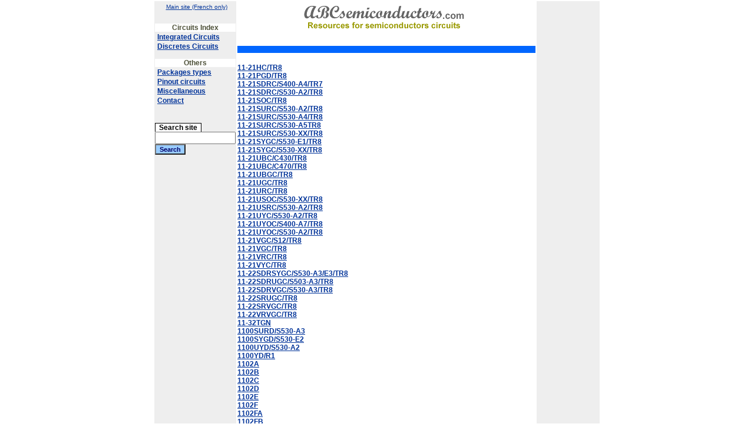

--- FILE ---
content_type: text/html; charset=iso-8859-1
request_url: https://abcsemiconductors.com/part_index/11/11.php
body_size: 5611
content:
<html>
<head>
<title>Parts 11 1</title>
<meta http-equiv="Content-Type" content="text/html; charset=iso-8859-1">
<meta name="keywords" content="semiconductor, component, circuit,  documentation ,news">
<meta name="description" content="abcsemiconductors.com resources for semiconductors components">
<link rel="stylesheet" href="/entetes/abcelec.css" type="text/css">
</head>

<body bgcolor="#FFFFFF" text="#000000" leftmargin="0" topmargin="4" marginwidth="0" marginheight="0">
<table width="760" height="650" border="0" cellspacing="0" cellpadding="0" align="center" >
  <tr>
    <td align="left" valign="top" >
      <table width="760" height="650" border="1" cellspacing="0" cellpadding="0" BORDERCOLOR="#FFFFFF">
        <tr>
          <td  align="left" valign="top" width="140" bgcolor="#EEEEEE" bordercolor="#999999">
            <table width="100%"  border="0" cellspacing="0" cellpadding="0" >
              <tr>
                <td  align="left" valign="top">
                  <table width="100%" border="0" cellspacing="0" cellpadding="0" >
                    <tr>
                      <td align="left" valign="top" >
                        <table width="100%" class="menuCorpGrand" border="0" cellspacing="1" cellpadding="0" bgcolor="#EEEEEE" bordercolor="#000000">
                          <tr>
                            <td align="center" nowrap>&nbsp;<a href="http://www.abcelectronique.com" class="divers">Main
                              site (French only)</a></td>
                          </tr>
                          <tr>
						     <td align="center" nowrap height="20"></td>
                          </tr>
                          <tr>
                            <td align="center" class="menuGauche" nowrap>Circuits Index</td>
                          </tr>
                          <tr>
                            <td align="left" nowrap>&nbsp;<a href="/composants/index_ci.phtml">Integrated
                              Circuits</a></td>
                          </tr>
                          <tr>
                            <td align="left" nowrap>&nbsp;<a href="/composants/index_cd.phtml">Discretes
                              Circuits</a></td>
                          </tr>

                           <tr>
						     <td align="center" nowrap height="12"></td>
                          </tr>
                          <tr>
                            <td align="center" class="menuGauche" nowrap>Others</td>
                          </tr>
                          <tr>
                            <td align="left" nowrap>&nbsp;<a href="composants/packages/index.phtml">Packages types</a></td>
                          </tr>
                          <tr>
                            <td align="left" nowrap>&nbsp;<a href="/composants/pinout/index.phtml">Pinout circuits</a></td>
                          </tr>
                          <tr>
                            <td align="left" nowrap>&nbsp;<a href="/others.phtml">Miscellaneous</a></td>
                          </tr>
                          <tr>
                            <td align="left" nowrap>&nbsp;<a href="/contact/index.phtml">Contact</a></td>
                          </tr>


                          <tr>
                            <td align="left" nowrap>&nbsp;<a href="/part_index/" class="style1">index</a></td>
                          </tr>

                          <tr>
                            <td align="left">
<FORM method=GET action='https://www.digchip.com/datasheets/search.php?pn=' target='_blank'>
<br>
<span class="menuDroite">&nbsp;&nbsp;Search site &nbsp;</span><br>
<INPUT TYPE=text name=pn size=15 maxlength=255 value=''>
<INPUT type=submit VALUE='Search'  class='bouton'>
</FORM>




                            </td>
                          </tr>

                          <tr>
			<td align="center" nowrap>
			&nbsp;
			</td>
			</tr>

                          <tr>
                            <td align="center" nowrap><br><br><br>&nbsp;
                            <a href="http://www.digchip.com" class="style1">digchip</a>
                            </td>
                          </tr>


                        </table>
                      </td>
                    </tr>
                  </table>
                </td>
              </tr>
            </table>
          </td>
          <td  align="left" valign="top" width="538" >
            <table width="100%" border="0" cellspacing="0" cellpadding="0" >
              <tr>
                <td align="left" valign="top">
                  <table width="100%" border="0" cellspacing="0" cellpadding="0" height="76">
                    <tr>
                      <td align="center"><a href="http://www.abcsemiconductors.com"><img src="/images/logo.gif" border="0"></a></td>
                    </tr>
                    <tr>
                      <td  align="center">
                      	<table  border="0" cellspacing="1" cellpadding="0" bgcolor="#FFFFFF">
                      	 <tr>
                      	  <td>
                      	   <table  border="0" cellspacing="1" cellpadding="0">
						     <tr>
                      	  	  <td>
                      	                             	  	  </td>
                      	     </tr>
                      	    </table>
                      	  </td>
                      	 </tr>
                      	</table>
					  </td>
                    </tr>
                  </table>
                </td>
              </tr>
              <tr>
                <td  bgcolor="#FFFFFF" align="left" valign="top">
                  <table width="100%" border="0" cellspacing="0" cellpadding="0" >
                    <tr>
                      <td align="left" valign="top" bgcolor="#FFFFFF">
                        <table width="100%" border="0" cellspacing="0" cellpadding="0" >
                          <tr>
                            <td height="12" align="center" class="menuCentre">
                                                         </td>
                          </tr>
                          <tr>
                            <td align="left" valign="top" bgcolor="#FFFFFF">
							<div align="center"></div>
<br>
<a href="http://www.digchip.com/datasheets/parts/datasheet/158/11-21HC_TR8.php">11-21HC/TR8</a><br>
<a href="http://www.digchip.com/datasheets/parts/datasheet/158/11-21PGD_TR8.php">11-21PGD/TR8</a><br>
<a href="http://www.digchip.com/datasheets/parts/datasheet/158/11-21SDRC_S400-A4_TR7.php">11-21SDRC/S400-A4/TR7</a><br>
<a href="http://www.digchip.com/datasheets/parts/datasheet/158/11-21SDRC_S530-A2_TR8.php">11-21SDRC/S530-A2/TR8</a><br>
<a href="http://www.digchip.com/datasheets/parts/datasheet/158/11-21SOC_TR8.php">11-21SOC/TR8</a><br>
<a href="http://www.digchip.com/datasheets/parts/datasheet/158/11-21SURC_S530-A2_TR8.php">11-21SURC/S530-A2/TR8</a><br>
<a href="http://www.digchip.com/datasheets/parts/datasheet/158/11-21SURC_S530-A4_TR8.php">11-21SURC/S530-A4/TR8</a><br>
<a href="http://www.digchip.com/datasheets/parts/datasheet/158/11-21SURC_S530-A5TR8.php">11-21SURC/S530-A5TR8</a><br>
<a href="http://www.digchip.com/datasheets/parts/datasheet/158/11-21SURC_S530-XX_TR8.php">11-21SURC/S530-XX/TR8</a><br>
<a href="http://www.digchip.com/datasheets/parts/datasheet/158/11-21SYGC_S530-E1_TR8.php">11-21SYGC/S530-E1/TR8</a><br>
<a href="http://www.digchip.com/datasheets/parts/datasheet/158/11-21SYGC_S530-XX_TR8.php">11-21SYGC/S530-XX/TR8</a><br>
<a href="http://www.digchip.com/datasheets/parts/datasheet/158/11-21UBC_C430_TR8.php">11-21UBC/C430/TR8</a><br>
<a href="http://www.digchip.com/datasheets/parts/datasheet/158/11-21UBC_C470_TR8.php">11-21UBC/C470/TR8</a><br>
<a href="http://www.digchip.com/datasheets/parts/datasheet/158/11-21UBGC_TR8.php">11-21UBGC/TR8</a><br>
<a href="http://www.digchip.com/datasheets/parts/datasheet/158/11-21UGC_TR8.php">11-21UGC/TR8</a><br>
<a href="http://www.digchip.com/datasheets/parts/datasheet/158/11-21URC_TR8.php">11-21URC/TR8</a><br>
<a href="http://www.digchip.com/datasheets/parts/datasheet/158/11-21USOC_S530-XX_TR8.php">11-21USOC/S530-XX/TR8</a><br>
<a href="http://www.digchip.com/datasheets/parts/datasheet/158/11-21USRC_S530-A2_TR8.php">11-21USRC/S530-A2/TR8</a><br>
<a href="http://www.digchip.com/datasheets/parts/datasheet/158/11-21UYC_S530-A2_TR8.php">11-21UYC/S530-A2/TR8</a><br>
<a href="http://www.digchip.com/datasheets/parts/datasheet/158/11-21UYOC_S400-A7_TR8.php">11-21UYOC/S400-A7/TR8</a><br>
<a href="http://www.digchip.com/datasheets/parts/datasheet/158/11-21UYOC_S530-A2_TR8.php">11-21UYOC/S530-A2/TR8</a><br>
<a href="http://www.digchip.com/datasheets/parts/datasheet/158/11-21VGC_S12_TR8.php">11-21VGC/S12/TR8</a><br>
<a href="http://www.digchip.com/datasheets/parts/datasheet/158/11-21VGC_TR8.php">11-21VGC/TR8</a><br>
<a href="http://www.digchip.com/datasheets/parts/datasheet/158/11-21VRC_TR8.php">11-21VRC/TR8</a><br>
<a href="http://www.digchip.com/datasheets/parts/datasheet/158/11-21VYC_TR8.php">11-21VYC/TR8</a><br>
<a href="http://www.digchip.com/datasheets/parts/datasheet/158/11-22SDRSYGC_S530-A3_E3_TR8.php">11-22SDRSYGC/S530-A3/E3/TR8</a><br>
<a href="http://www.digchip.com/datasheets/parts/datasheet/158/11-22SDRUGC_S503-A3_TR8.php">11-22SDRUGC/S503-A3/TR8</a><br>
<a href="http://www.digchip.com/datasheets/parts/datasheet/158/11-22SDRVGC_S530-A3_TR8.php">11-22SDRVGC/S530-A3/TR8</a><br>
<a href="http://www.digchip.com/datasheets/parts/datasheet/158/11-22SRUGC_TR8.php">11-22SRUGC/TR8</a><br>
<a href="http://www.digchip.com/datasheets/parts/datasheet/158/11-22SRVGC_TR8.php">11-22SRVGC/TR8</a><br>
<a href="http://www.digchip.com/datasheets/parts/datasheet/158/11-22VRVGC_TR8.php">11-22VRVGC/TR8</a><br>
<a href="http://www.digchip.com/datasheets/parts/datasheet/000/11-32TGN.php">11-32TGN</a><br>
<a href="http://www.digchip.com/datasheets/parts/datasheet/158/1100SURD_S530-A3.php">1100SURD/S530-A3</a><br>
<a href="http://www.digchip.com/datasheets/parts/datasheet/158/1100SYGD_S530-E2.php">1100SYGD/S530-E2</a><br>
<a href="http://www.digchip.com/datasheets/parts/datasheet/158/1100UYD_S530-A2.php">1100UYD/S530-A2</a><br>
<a href="http://www.digchip.com/datasheets/parts/datasheet/158/1100YD_R1.php">1100YD/R1</a><br>
<a href="http://www.digchip.com/datasheets/parts/datasheet/516/1102A.php">1102A</a><br>
<a href="http://www.digchip.com/datasheets/parts/datasheet/516/1102B.php">1102B</a><br>
<a href="http://www.digchip.com/datasheets/parts/datasheet/516/1102C.php">1102C</a><br>
<a href="http://www.digchip.com/datasheets/parts/datasheet/516/1102D.php">1102D</a><br>
<a href="http://www.digchip.com/datasheets/parts/datasheet/516/1102E.php">1102E</a><br>
<a href="http://www.digchip.com/datasheets/parts/datasheet/516/1102F.php">1102F</a><br>
<a href="http://www.digchip.com/datasheets/parts/datasheet/516/1102FA.php">1102FA</a><br>
<a href="http://www.digchip.com/datasheets/parts/datasheet/516/1102FB.php">1102FB</a><br>
<a href="http://www.digchip.com/datasheets/parts/datasheet/516/1102FC.php">1102FC</a><br>
<a href="http://www.digchip.com/datasheets/parts/datasheet/516/1102FD.php">1102FD</a><br>
<a href="http://www.digchip.com/datasheets/parts/datasheet/516/1102FE.php">1102FE</a><br>
<a href="http://www.digchip.com/datasheets/parts/datasheet/516/1102FF.php">1102FF</a><br>
<a href="http://www.digchip.com/datasheets/parts/datasheet/516/1102UFA.php">1102UFA</a><br>
<a href="http://www.digchip.com/datasheets/parts/datasheet/516/1102UFB.php">1102UFB</a><br>
<a href="http://www.digchip.com/datasheets/parts/datasheet/516/1102UFC.php">1102UFC</a><br>
<a href="http://www.digchip.com/datasheets/parts/datasheet/516/1102UFD.php">1102UFD</a><br>
<a href="http://www.digchip.com/datasheets/parts/datasheet/516/1102UFE.php">1102UFE</a><br>
<a href="http://www.digchip.com/datasheets/parts/datasheet/516/1102UFF.php">1102UFF</a><br>
<a href="http://www.digchip.com/datasheets/parts/datasheet/158/1103ID.php">1103ID</a><br>
<a href="http://www.digchip.com/datasheets/parts/datasheet/385/1105_12T12.php">1105/12T12</a><br>
<a href="http://www.digchip.com/datasheets/parts/datasheet/385/1105_12T15.php">1105/12T15</a><br>
<a href="http://www.digchip.com/datasheets/parts/datasheet/385/1105_12T24.php">1105/12T24</a><br>
<a href="http://www.digchip.com/datasheets/parts/datasheet/385/1105_12T48.php">1105/12T48</a><br>
<a href="http://www.digchip.com/datasheets/parts/datasheet/385/1105_15T24.php">1105/15T24</a><br>
<a href="http://www.digchip.com/datasheets/parts/datasheet/385/1105_15T48.php">1105/15T48</a><br>
<a href="http://www.digchip.com/datasheets/parts/datasheet/385/1105D12.php">1105D12</a><br>
<a href="http://www.digchip.com/datasheets/parts/datasheet/385/1105D24.php">1105D24</a><br>
<a href="http://www.digchip.com/datasheets/parts/datasheet/385/1105D48.php">1105D48</a><br>
<a href="http://www.digchip.com/datasheets/parts/datasheet/385/1105S12.php">1105S12</a><br>
<a href="http://www.digchip.com/datasheets/parts/datasheet/385/1105S24.php">1105S24</a><br>
<a href="http://www.digchip.com/datasheets/parts/datasheet/385/1105S48.php">1105S48</a><br>
<a href="http://www.digchip.com/datasheets/parts/datasheet/516/1106A.php">1106A</a><br>
<a href="http://www.digchip.com/datasheets/parts/datasheet/516/1106B.php">1106B</a><br>
<a href="http://www.digchip.com/datasheets/parts/datasheet/516/1106C.php">1106C</a><br>
<a href="http://www.digchip.com/datasheets/parts/datasheet/516/1106D.php">1106D</a><br>
<a href="http://www.digchip.com/datasheets/parts/datasheet/516/1106E.php">1106E</a><br>
<a href="http://www.digchip.com/datasheets/parts/datasheet/516/1106F.php">1106F</a><br>
<a href="http://www.digchip.com/datasheets/parts/datasheet/516/1106FA.php">1106FA</a><br>
<a href="http://www.digchip.com/datasheets/parts/datasheet/516/1106FB.php">1106FB</a><br>
<a href="http://www.digchip.com/datasheets/parts/datasheet/516/1106FC.php">1106FC</a><br>
<a href="http://www.digchip.com/datasheets/parts/datasheet/516/1106FD.php">1106FD</a><br>
<a href="http://www.digchip.com/datasheets/parts/datasheet/516/1106FE.php">1106FE</a><br>
<a href="http://www.digchip.com/datasheets/parts/datasheet/516/1106FF.php">1106FF</a><br>
<a href="http://www.digchip.com/datasheets/parts/datasheet/516/1106UFA.php">1106UFA</a><br>
<a href="http://www.digchip.com/datasheets/parts/datasheet/516/1106UFB.php">1106UFB</a><br>
<a href="http://www.digchip.com/datasheets/parts/datasheet/516/1106UFC.php">1106UFC</a><br>
<a href="http://www.digchip.com/datasheets/parts/datasheet/516/1106UFD.php">1106UFD</a><br>
<a href="http://www.digchip.com/datasheets/parts/datasheet/516/1106UFE.php">1106UFE</a><br>
<a href="http://www.digchip.com/datasheets/parts/datasheet/516/1106UFF.php">1106UFF</a><br>
<a href="http://www.digchip.com/datasheets/parts/datasheet/232/110CNQ045A.php">110CNQ045A</a><br>
<a href="http://www.digchip.com/datasheets/parts/datasheet/232/110CNQ045ASL.php">110CNQ045ASL</a><br>
<a href="http://www.digchip.com/datasheets/parts/datasheet/232/110CNQ045ASM.php">110CNQ045ASM</a><br>
<a href="http://www.digchip.com/datasheets/parts/datasheet/385/110IMX7-03-9.php">110IMX7-03-9</a><br>
<a href="http://www.digchip.com/datasheets/parts/datasheet/385/110IMX7-05-05-9.php">110IMX7-05-05-9</a><br>
<a href="http://www.digchip.com/datasheets/parts/datasheet/385/110IMX7-05-9.php">110IMX7-05-9</a><br>
<a href="http://www.digchip.com/datasheets/parts/datasheet/385/110IMX7-12-12-9.php">110IMX7-12-12-9</a><br>
<a href="http://www.digchip.com/datasheets/parts/datasheet/385/110IMX7-15-15-9.php">110IMX7-15-15-9</a><br>
<a href="http://www.digchip.com/datasheets/parts/datasheet/385/110IMX7-24-24-9.php">110IMX7-24-24-9</a><br>
<a href="http://www.digchip.com/datasheets/parts/datasheet/385/110IMY15-03-8RG.php">110IMY15-03-8RG</a><br>
<a href="http://www.digchip.com/datasheets/parts/datasheet/385/110IMY15-03-9RG.php">110IMY15-03-9RG</a><br>
<a href="http://www.digchip.com/datasheets/parts/datasheet/385/110IMY15-05-05-8.php">110IMY15-05-05-8</a><br>
<a href="http://www.digchip.com/datasheets/parts/datasheet/385/110IMY15-05-05-9.php">110IMY15-05-05-9</a><br>
<a href="http://www.digchip.com/datasheets/parts/datasheet/385/110IMY15-05-8R.php">110IMY15-05-8R</a><br>
<a href="http://www.digchip.com/datasheets/parts/datasheet/385/110IMY15-05-8RG.php">110IMY15-05-8RG</a><br>
<a href="http://www.digchip.com/datasheets/parts/datasheet/385/110IMY15-05-9R.php">110IMY15-05-9R</a><br>
<a href="http://www.digchip.com/datasheets/parts/datasheet/385/110IMY15-05-9RG.php">110IMY15-05-9RG</a><br>
<a href="http://www.digchip.com/datasheets/parts/datasheet/385/110IMY15-0503-8R.php">110IMY15-0503-8R</a><br>
<a href="http://www.digchip.com/datasheets/parts/datasheet/385/110IMY15-0503-9R.php">110IMY15-0503-9R</a><br>
<a href="http://www.digchip.com/datasheets/parts/datasheet/385/110IMY15-12-12-8.php">110IMY15-12-12-8</a><br>
<a href="http://www.digchip.com/datasheets/parts/datasheet/385/110IMY15-12-12-9.php">110IMY15-12-12-9</a><br>
<a href="http://www.digchip.com/datasheets/parts/datasheet/385/110IMY15-15-15-8.php">110IMY15-15-15-8</a><br>
<a href="http://www.digchip.com/datasheets/parts/datasheet/385/110IMY15-15-15-9.php">110IMY15-15-15-9</a><br>
<a href="http://www.digchip.com/datasheets/parts/datasheet/385/110IMY15-24-24-8.php">110IMY15-24-24-8</a><br>
<a href="http://www.digchip.com/datasheets/parts/datasheet/385/110IMY15-24-24-9.php">110IMY15-24-24-9</a><br>
<a href="http://www.digchip.com/datasheets/parts/datasheet/232/110MT080KB.php">110MT080KB</a><br>
<a href="http://www.digchip.com/datasheets/parts/datasheet/232/110MT100KB.php">110MT100KB</a><br>
<a href="http://www.digchip.com/datasheets/parts/datasheet/232/110MT100KB.php">110MT100KB</a><br>
<a href="http://www.digchip.com/datasheets/parts/datasheet/232/110MT120KB.php">110MT120KB</a><br>
<a href="http://www.digchip.com/datasheets/parts/datasheet/232/110MT120KB.php">110MT120KB</a><br>
<a href="http://www.digchip.com/datasheets/parts/datasheet/232/110MT140KB.php">110MT140KB</a><br>
<a href="http://www.digchip.com/datasheets/parts/datasheet/232/110MT140KB.php">110MT140KB</a><br>
<a href="http://www.digchip.com/datasheets/parts/datasheet/232/110MT160KB.php">110MT160KB</a><br>
<a href="http://www.digchip.com/datasheets/parts/datasheet/232/110MT160KB.php">110MT160KB</a><br>
<a href="http://www.digchip.com/datasheets/parts/datasheet/232/110MT80KB.php">110MT80KB</a><br>
<a href="http://www.digchip.com/datasheets/parts/datasheet/232/110MT80KB.php">110MT80KB</a><br>
<a href="http://www.digchip.com/datasheets/parts/datasheet/077/110R.php">110R</a><br>
<a href="http://www.digchip.com/datasheets/parts/datasheet/077/110R1101X.php">110R1101X</a><br>
<a href="http://www.digchip.com/datasheets/parts/datasheet/077/110R1102X.php">110R1102X</a><br>
<a href="http://www.digchip.com/datasheets/parts/datasheet/077/110R1103X.php">110R1103X</a><br>
<a href="http://www.digchip.com/datasheets/parts/datasheet/077/110R2751X.php">110R2751X</a><br>
<a href="http://www.digchip.com/datasheets/parts/datasheet/077/110R2752X.php">110R2752X</a><br>
<a href="http://www.digchip.com/datasheets/parts/datasheet/077/110R2753X.php">110R2753X</a><br>
<a href="http://www.digchip.com/datasheets/parts/datasheet/077/110R5501X.php">110R5501X</a><br>
<a href="http://www.digchip.com/datasheets/parts/datasheet/077/110R5502X.php">110R5502X</a><br>
<a href="http://www.digchip.com/datasheets/parts/datasheet/232/110RKI120.php">110RKI120</a><br>
<a href="http://www.digchip.com/datasheets/parts/datasheet/232/110RKI120.php">110RKI120</a><br>
<a href="http://www.digchip.com/datasheets/parts/datasheet/232/110RKI120S90.php">110RKI120S90</a><br>
<a href="http://www.digchip.com/datasheets/parts/datasheet/232/110RKI40.php">110RKI40</a><br>
<a href="http://www.digchip.com/datasheets/parts/datasheet/232/110RKI40.php">110RKI40</a><br>
<a href="http://www.digchip.com/datasheets/parts/datasheet/232/110RKI40S90.php">110RKI40S90</a><br>
<a href="http://www.digchip.com/datasheets/parts/datasheet/232/110RKI80.php">110RKI80</a><br>
<a href="http://www.digchip.com/datasheets/parts/datasheet/232/110RKI80.php">110RKI80</a><br>
<a href="http://www.digchip.com/datasheets/parts/datasheet/232/110RKI80S90.php">110RKI80S90</a><br>
<a href="http://www.digchip.com/datasheets/parts/datasheet/576/111-0111-203.php">111-0111-203</a><br>
<a href="http://www.digchip.com/datasheets/parts/datasheet/576/111-0112-203.php">111-0112-203</a><br>
<a href="http://www.digchip.com/datasheets/parts/datasheet/576/111-0113-203.php">111-0113-203</a><br>
<a href="http://www.digchip.com/datasheets/parts/datasheet/576/111-0135-203.php">111-0135-203</a><br>
<a href="http://www.digchip.com/datasheets/parts/datasheet/576/111-0137-203.php">111-0137-203</a><br>
<a href="http://www.digchip.com/datasheets/parts/datasheet/516/1110.php">1110</a><br>
<a href="http://www.digchip.com/datasheets/parts/datasheet/516/1110A.php">1110A</a><br>
<a href="http://www.digchip.com/datasheets/parts/datasheet/516/1110B.php">1110B</a><br>
<a href="http://www.digchip.com/datasheets/parts/datasheet/516/1110C.php">1110C</a><br>
<a href="http://www.digchip.com/datasheets/parts/datasheet/516/1110D.php">1110D</a><br>
<a href="http://www.digchip.com/datasheets/parts/datasheet/516/1110E.php">1110E</a><br>
<a href="http://www.digchip.com/datasheets/parts/datasheet/516/1110F.php">1110F</a><br>
<a href="http://www.digchip.com/datasheets/parts/datasheet/065/1110F_110M.php">1110F/110M</a><br>
<a href="http://www.digchip.com/datasheets/parts/datasheet/516/1110FA.php">1110FA</a><br>
<a href="http://www.digchip.com/datasheets/parts/datasheet/516/1110FB.php">1110FB</a><br>
<a href="http://www.digchip.com/datasheets/parts/datasheet/516/1110FC.php">1110FC</a><br>
<a href="http://www.digchip.com/datasheets/parts/datasheet/516/1110FD.php">1110FD</a><br>
<a href="http://www.digchip.com/datasheets/parts/datasheet/516/1110FE.php">1110FE</a><br>
<a href="http://www.digchip.com/datasheets/parts/datasheet/516/1110FF.php">1110FF</a><br>
<a href="http://www.digchip.com/datasheets/parts/datasheet/516/1110UFA.php">1110UFA</a><br>
<a href="http://www.digchip.com/datasheets/parts/datasheet/516/1110UFB.php">1110UFB</a><br>
<a href="http://www.digchip.com/datasheets/parts/datasheet/516/1110UFC.php">1110UFC</a><br>
<a href="http://www.digchip.com/datasheets/parts/datasheet/516/1110UFD.php">1110UFD</a><br>
<a href="http://www.digchip.com/datasheets/parts/datasheet/516/1110UFE.php">1110UFE</a><br>
<a href="http://www.digchip.com/datasheets/parts/datasheet/516/1110UFF.php">1110UFF</a><br>
<a href="http://www.digchip.com/datasheets/parts/datasheet/385/1112D12.php">1112D12</a><br>
<a href="http://www.digchip.com/datasheets/parts/datasheet/385/1112D24.php">1112D24</a><br>
<a href="http://www.digchip.com/datasheets/parts/datasheet/385/1112D48.php">1112D48</a><br>
<a href="http://www.digchip.com/datasheets/parts/datasheet/385/1112S12.php">1112S12</a><br>
<a href="http://www.digchip.com/datasheets/parts/datasheet/385/1112S242.php">1112S242</a><br>
<a href="http://www.digchip.com/datasheets/parts/datasheet/385/1112S48.php">1112S48</a><br>
<a href="http://www.digchip.com/datasheets/parts/datasheet/385/1115D12.php">1115D12</a><br>
<a href="http://www.digchip.com/datasheets/parts/datasheet/385/1115D24.php">1115D24</a><br>
<a href="http://www.digchip.com/datasheets/parts/datasheet/385/1115D48.php">1115D48</a><br>
<a href="http://www.digchip.com/datasheets/parts/datasheet/385/1115S12.php">1115S12</a><br>
<a href="http://www.digchip.com/datasheets/parts/datasheet/385/1115S224.php">1115S224</a><br>
<a href="http://www.digchip.com/datasheets/parts/datasheet/385/1115S48.php">1115S48</a><br>
<a href="http://www.digchip.com/datasheets/parts/datasheet/232/111CNQ045A.php">111CNQ045A</a><br>
<a href="http://www.digchip.com/datasheets/parts/datasheet/232/111CNQ045ASL.php">111CNQ045ASL</a><br>
<a href="http://www.digchip.com/datasheets/parts/datasheet/232/111CNQ045ASM.php">111CNQ045ASM</a><br>
<a href="http://www.digchip.com/datasheets/parts/datasheet/232/111MT080KB.php">111MT080KB</a><br>
<a href="http://www.digchip.com/datasheets/parts/datasheet/232/111MT100KB.php">111MT100KB</a><br>
<a href="http://www.digchip.com/datasheets/parts/datasheet/232/111MT120KB.php">111MT120KB</a><br>
<a href="http://www.digchip.com/datasheets/parts/datasheet/232/111MT140KB.php">111MT140KB</a><br>
<a href="http://www.digchip.com/datasheets/parts/datasheet/232/111MT160KB.php">111MT160KB</a><br>
<a href="http://www.digchip.com/datasheets/parts/datasheet/232/111MT80KB.php">111MT80KB</a><br>
<a href="http://www.digchip.com/datasheets/parts/datasheet/232/111RIA120.php">111RIA120</a><br>
<a href="http://www.digchip.com/datasheets/parts/datasheet/232/111RIA40.php">111RIA40</a><br>
<a href="http://www.digchip.com/datasheets/parts/datasheet/232/111RIA80.php">111RIA80</a><br>
<a href="http://www.digchip.com/datasheets/parts/datasheet/232/111RKI.php">111RKI</a><br>
<a href="http://www.digchip.com/datasheets/parts/datasheet/232/111RKI120.php">111RKI120</a><br>
<a href="http://www.digchip.com/datasheets/parts/datasheet/232/111RKI120S90.php">111RKI120S90</a><br>
<a href="http://www.digchip.com/datasheets/parts/datasheet/232/111RKI40.php">111RKI40</a><br>
<a href="http://www.digchip.com/datasheets/parts/datasheet/232/111RKI40S90.php">111RKI40S90</a><br>
<a href="http://www.digchip.com/datasheets/parts/datasheet/232/111RKI80.php">111RKI80</a><br>
<a href="http://www.digchip.com/datasheets/parts/datasheet/232/111RKI80S90.php">111RKI80S90</a><br>
<a href="http://www.digchip.com/datasheets/parts/datasheet/451/111XC001.php">111XC001</a><br>
<a href="http://www.digchip.com/datasheets/parts/datasheet/451/111XC002.php">111XC002</a><br>
<a href="http://www.digchip.com/datasheets/parts/datasheet/020/112-SERIES.php">112-Series</a><br>
<a href="http://www.digchip.com/datasheets/parts/datasheet/103/11242-11.php">11242-11</a><br>
<a href="http://www.digchip.com/datasheets/parts/datasheet/103/11242-21.php">11242-21</a><br>
<a href="http://www.digchip.com/datasheets/parts/datasheet/103/11242-31.php">11242-31</a><br>
<a href="http://www.digchip.com/datasheets/parts/datasheet/103/11247.php">11247</a><br>
<a href="http://www.digchip.com/datasheets/parts/datasheet/158/1124HD.php">1124HD</a><br>
<a href="http://www.digchip.com/datasheets/parts/datasheet/158/1124UGC_F14-16.php">1124UGC/F14-16</a><br>
<a href="http://www.digchip.com/datasheets/parts/datasheet/558/11270-3.php">11270-3</a><br>
<a href="http://www.digchip.com/datasheets/parts/datasheet/232/112CNQ030A.php">112CNQ030A</a><br>
<a href="http://www.digchip.com/datasheets/parts/datasheet/232/112CNQ030ASL.php">112CNQ030ASL</a><br>
<a href="http://www.digchip.com/datasheets/parts/datasheet/232/112CNQ030ASM.php">112CNQ030ASM</a><br>
<a href="http://www.digchip.com/datasheets/parts/datasheet/385/112D12FR.php">112D12FR</a><br>
<a href="http://www.digchip.com/datasheets/parts/datasheet/385/112D12FS.php">112D12FS</a><br>
<a href="http://www.digchip.com/datasheets/parts/datasheet/276/112D12HFS.php">112D12HFS</a><br>
<a href="http://www.digchip.com/datasheets/parts/datasheet/385/112D12HFS.php">112D12HFS</a><br>
<a href="http://www.digchip.com/datasheets/parts/datasheet/385/112D12VFI.php">112D12VFI</a><br>
<a href="http://www.digchip.com/datasheets/parts/datasheet/385/112D12VFS.php">112D12VFS</a><br>
<a href="http://www.digchip.com/datasheets/parts/datasheet/385/112D15VFI.php">112D15VFI</a><br>
<a href="http://www.digchip.com/datasheets/parts/datasheet/276/112D24HFS.php">112D24HFS</a><br>
<a href="http://www.digchip.com/datasheets/parts/datasheet/385/112D24HFS.php">112D24HFS</a><br>
<a href="http://www.digchip.com/datasheets/parts/datasheet/385/112D24VFS.php">112D24VFS</a><br>
<a href="http://www.digchip.com/datasheets/parts/datasheet/385/112D5FR.php">112D5FR</a><br>
<a href="http://www.digchip.com/datasheets/parts/datasheet/385/112D5FS.php">112D5FS</a><br>
<a href="http://www.digchip.com/datasheets/parts/datasheet/276/112D5HFS.php">112D5HFS</a><br>
<a href="http://www.digchip.com/datasheets/parts/datasheet/385/112D5HFS.php">112D5HFS</a><br>
<a href="http://www.digchip.com/datasheets/parts/datasheet/385/112D5VFI.php">112D5VFI</a><br>
<a href="http://www.digchip.com/datasheets/parts/datasheet/385/112D5VFS.php">112D5VFS</a><br>
<a href="http://www.digchip.com/datasheets/parts/datasheet/232/112MT100KB.php">112MT100KB</a><br>
<a href="http://www.digchip.com/datasheets/parts/datasheet/232/112MT120KB.php">112MT120KB</a><br>
<a href="http://www.digchip.com/datasheets/parts/datasheet/232/112MT140KB.php">112MT140KB</a><br>
<a href="http://www.digchip.com/datasheets/parts/datasheet/232/112MT160KB.php">112MT160KB</a><br>
<a href="http://www.digchip.com/datasheets/parts/datasheet/232/112MT80KB.php">112MT80KB</a><br>
<a href="http://www.digchip.com/datasheets/parts/datasheet/232/112RKI120.php">112RKI120</a><br>
<a href="http://www.digchip.com/datasheets/parts/datasheet/232/112RKI120S90.php">112RKI120S90</a><br>
<a href="http://www.digchip.com/datasheets/parts/datasheet/232/112RKI40.php">112RKI40</a><br>
<a href="http://www.digchip.com/datasheets/parts/datasheet/232/112RKI40S90.php">112RKI40S90</a><br>
<a href="http://www.digchip.com/datasheets/parts/datasheet/232/112RKI80.php">112RKI80</a><br>
<a href="http://www.digchip.com/datasheets/parts/datasheet/232/112RKI80S90.php">112RKI80S90</a><br>
<a href="http://www.digchip.com/datasheets/parts/datasheet/385/112S12.php">112S12</a><br>
<a href="http://www.digchip.com/datasheets/parts/datasheet/385/112S12FR.php">112S12FR</a><br>
<a href="http://www.digchip.com/datasheets/parts/datasheet/385/112S12FS.php">112S12FS</a><br>
<a href="http://www.digchip.com/datasheets/parts/datasheet/276/112S12HFS.php">112S12HFS</a><br>
<a href="http://www.digchip.com/datasheets/parts/datasheet/385/112S12HFS.php">112S12HFS</a><br>
<a href="http://www.digchip.com/datasheets/parts/datasheet/385/112S12VFI.php">112S12VFI</a><br>
<a href="http://www.digchip.com/datasheets/parts/datasheet/385/112S12VFS.php">112S12VFS</a><br>
<a href="http://www.digchip.com/datasheets/parts/datasheet/385/112S15VFI.php">112S15VFI</a><br>
<a href="http://www.digchip.com/datasheets/parts/datasheet/385/112S18.php">112S18</a><br>
<a href="http://www.digchip.com/datasheets/parts/datasheet/385/112S24.php">112S24</a><br>
<a href="http://www.digchip.com/datasheets/parts/datasheet/276/112S24HFS.php">112S24HFS</a><br>
<a href="http://www.digchip.com/datasheets/parts/datasheet/385/112S24HFS.php">112S24HFS</a><br>
<a href="http://www.digchip.com/datasheets/parts/datasheet/385/112S24VFS.php">112S24VFS</a><br>
<a href="http://www.digchip.com/datasheets/parts/datasheet/385/112S28.php">112S28</a><br>
<a href="http://www.digchip.com/datasheets/parts/datasheet/385/112S48.php">112S48</a><br>
<a href="http://www.digchip.com/datasheets/parts/datasheet/385/112S5.php">112S5</a><br>
<a href="http://www.digchip.com/datasheets/parts/datasheet/385/112S5FR.php">112S5FR</a><br>
<a href="http://www.digchip.com/datasheets/parts/datasheet/385/112S5FS.php">112S5FS</a><br>
<a href="http://www.digchip.com/datasheets/parts/datasheet/276/112S5HFS.php">112S5HFS</a><br>
<a href="http://www.digchip.com/datasheets/parts/datasheet/385/112S5HFS.php">112S5HFS</a><br>
<a href="http://www.digchip.com/datasheets/parts/datasheet/385/112S5VFI.php">112S5VFI</a><br>
<a href="http://www.digchip.com/datasheets/parts/datasheet/385/112S5VFS.php">112S5VFS</a><br>
<a href="http://www.digchip.com/datasheets/parts/datasheet/451/112XC001.php">112XC001</a><br>
<a href="http://www.digchip.com/datasheets/parts/datasheet/451/112XC002.php">112XC002</a><br>
<a href="http://www.digchip.com/datasheets/parts/datasheet/451/112XC003.php">112XC003</a><br>
<a href="http://www.digchip.com/datasheets/parts/datasheet/451/112XC004.php">112XC004</a><br>
<a href="http://www.digchip.com/datasheets/parts/datasheet/451/112XC005.php">112XC005</a><br>
<a href="http://www.digchip.com/datasheets/parts/datasheet/451/112XC006.php">112XC006</a><br>
<a href="http://www.digchip.com/datasheets/parts/datasheet/451/112XC007.php">112XC007</a><br>
<a href="http://www.digchip.com/datasheets/parts/datasheet/451/112XC008.php">112XC008</a><br>
<a href="http://www.digchip.com/datasheets/parts/datasheet/451/112XC009.php">112XC009</a><br>
<a href="http://www.digchip.com/datasheets/parts/datasheet/451/112XC010.php">112XC010</a><br>
<a href="http://www.digchip.com/datasheets/parts/datasheet/451/112XC011.php">112XC011</a><br>
<a href="http://www.digchip.com/datasheets/parts/datasheet/451/112XC012.php">112XC012</a><br>
<a href="http://www.digchip.com/datasheets/parts/datasheet/576/113-2931-203.php">113-2931-203</a><br>
<a href="http://www.digchip.com/datasheets/parts/datasheet/576/113-2937-203.php">113-2937-203</a><br>
<a href="http://www.digchip.com/datasheets/parts/datasheet/020/113-SERIES.php">113-Series</a><br>
<a href="http://www.digchip.com/datasheets/parts/datasheet/558/11302-20.php">11302-20</a><br>
<a href="http://www.digchip.com/datasheets/parts/datasheet/558/11302-3.php">11302-3</a><br>
<a href="http://www.digchip.com/datasheets/parts/datasheet/558/11303-3.php">11303-3</a><br>
<a href="http://www.digchip.com/datasheets/parts/datasheet/558/11304-3.php">11304-3</a><br>
<a href="http://www.digchip.com/datasheets/parts/datasheet/558/11305-10.php">11305-10</a><br>
<a href="http://www.digchip.com/datasheets/parts/datasheet/558/11305-20.php">11305-20</a><br>
<a href="http://www.digchip.com/datasheets/parts/datasheet/558/11305-3.php">11305-3</a><br>
<a href="http://www.digchip.com/datasheets/parts/datasheet/558/11306-3.php">11306-3</a><br>
<a href="http://www.digchip.com/datasheets/parts/datasheet/456/1134-5.php">1134-5</a><br>
<a href="http://www.digchip.com/datasheets/parts/datasheet/456/1135-3.php">1135-3</a><br>
<a href="http://www.digchip.com/datasheets/parts/datasheet/232/113CNQ080A.php">113CNQ080A</a><br>
<a href="http://www.digchip.com/datasheets/parts/datasheet/232/113CNQ080ASL.php">113CNQ080ASL</a><br>
<a href="http://www.digchip.com/datasheets/parts/datasheet/232/113CNQ080ASM.php">113CNQ080ASM</a><br>
<a href="http://www.digchip.com/datasheets/parts/datasheet/232/113CNQ100A.php">113CNQ100A</a><br>
<a href="http://www.digchip.com/datasheets/parts/datasheet/232/113CNQ100ASL.php">113CNQ100ASL</a><br>
<a href="http://www.digchip.com/datasheets/parts/datasheet/232/113CNQ100ASM.php">113CNQ100ASM</a><br>
<a href="http://www.digchip.com/datasheets/parts/datasheet/232/113MT100KB.php">113MT100KB</a><br>
<a href="http://www.digchip.com/datasheets/parts/datasheet/232/113MT120KB.php">113MT120KB</a><br>
<a href="http://www.digchip.com/datasheets/parts/datasheet/232/113MT140KB.php">113MT140KB</a><br>
<a href="http://www.digchip.com/datasheets/parts/datasheet/232/113MT160KB.php">113MT160KB</a><br>
<a href="http://www.digchip.com/datasheets/parts/datasheet/232/113MT80KB.php">113MT80KB</a><br>
<a href="http://www.digchip.com/datasheets/parts/datasheet/451/114XC001.php">114XC001</a><br>
<a href="http://www.digchip.com/datasheets/parts/datasheet/451/114XC002.php">114XC002</a><br>
<a href="http://www.digchip.com/datasheets/parts/datasheet/451/114XC003.php">114XC003</a><br>
<a href="http://www.digchip.com/datasheets/parts/datasheet/451/114XC004.php">114XC004</a><br>
<a href="http://www.digchip.com/datasheets/parts/datasheet/451/114XC005.php">114XC005</a><br>
<a href="http://www.digchip.com/datasheets/parts/datasheet/451/114XC006.php">114XC006</a><br>
<a href="http://www.digchip.com/datasheets/parts/datasheet/451/114XC007.php">114XC007</a><br>
<a href="http://www.digchip.com/datasheets/parts/datasheet/451/114XC008.php">114XC008</a><br>
<a href="http://www.digchip.com/datasheets/parts/datasheet/451/114XC009.php">114XC009</a><br>
<a href="http://www.digchip.com/datasheets/parts/datasheet/451/114XC010.php">114XC010</a><br>
<a href="http://www.digchip.com/datasheets/parts/datasheet/451/114XC011.php">114XC011</a><br>
<a href="http://www.digchip.com/datasheets/parts/datasheet/451/114XC012.php">114XC012</a><br>
<a href="http://www.digchip.com/datasheets/parts/datasheet/451/114XC013.php">114XC013</a><br>
<a href="http://www.digchip.com/datasheets/parts/datasheet/451/114XC014.php">114XC014</a><br>
<a href="http://www.digchip.com/datasheets/parts/datasheet/451/114XC015.php">114XC015</a><br>
<a href="http://www.digchip.com/datasheets/parts/datasheet/451/114XC016.php">114XC016</a><br>
<a href="http://www.digchip.com/datasheets/parts/datasheet/451/114XC017.php">114XC017</a><br>
<a href="http://www.digchip.com/datasheets/parts/datasheet/451/114XC018.php">114XC018</a><br>
<a href="http://www.digchip.com/datasheets/parts/datasheet/451/114XC019.php">114XC019</a><br>
<a href="http://www.digchip.com/datasheets/parts/datasheet/451/114XC020.php">114XC020</a><br>
<a href="http://www.digchip.com/datasheets/parts/datasheet/451/114XC021.php">114XC021</a><br>
<a href="http://www.digchip.com/datasheets/parts/datasheet/451/114XC022.php">114XC022</a><br>
<a href="http://www.digchip.com/datasheets/parts/datasheet/451/114XC023.php">114XC023</a><br>
<a href="http://www.digchip.com/datasheets/parts/datasheet/451/114XC024.php">114XC024</a><br>
<a href="http://www.digchip.com/datasheets/parts/datasheet/202/115-T-7121TP.php">115-T-7121TP</a><br>
<a href="http://www.digchip.com/datasheets/parts/datasheet/797/1150.php">1150</a><br>
<a href="http://www.digchip.com/datasheets/parts/datasheet/797/1150-1.php">1150-1</a><br>
<a href="http://www.digchip.com/datasheets/parts/datasheet/797/1150-19A.php">1150-19A</a><br>
<a href="http://www.digchip.com/datasheets/parts/datasheet/797/1150-3.php">1150-3</a><br>
<a href="http://www.digchip.com/datasheets/parts/datasheet/797/1150-9A.php">1150-9A</a><br>
<a href="http://www.digchip.com/datasheets/parts/datasheet/020/1151A1.php">1151A1</a><br>
<a href="http://www.digchip.com/datasheets/parts/datasheet/020/1151A2.php">1151A2</a><br>
<a href="http://www.digchip.com/datasheets/parts/datasheet/385/1152D48E.php">1152D48E</a><br>
<a href="http://www.digchip.com/datasheets/parts/datasheet/232/115CNQ015A.php">115CNQ015A</a><br>
<a href="http://www.digchip.com/datasheets/parts/datasheet/232/115CNQ015ASL.php">115CNQ015ASL</a><br>
<a href="http://www.digchip.com/datasheets/parts/datasheet/232/115CNQ015ASM.php">115CNQ015ASM</a><br>
<a href="http://www.digchip.com/datasheets/parts/datasheet/385/115D12FR.php">115D12FR</a><br>
<a href="http://www.digchip.com/datasheets/parts/datasheet/385/115D12FS.php">115D12FS</a><br>
<a href="http://www.digchip.com/datasheets/parts/datasheet/276/115D12HFS.php">115D12HFS</a><br>
<a href="http://www.digchip.com/datasheets/parts/datasheet/385/115D12HFS.php">115D12HFS</a><br>
<a href="http://www.digchip.com/datasheets/parts/datasheet/385/115D12VFI.php">115D12VFI</a><br>
<a href="http://www.digchip.com/datasheets/parts/datasheet/385/115D12VFS.php">115D12VFS</a><br>
<a href="http://www.digchip.com/datasheets/parts/datasheet/385/115D15VFI.php">115D15VFI</a><br>
<a href="http://www.digchip.com/datasheets/parts/datasheet/276/115D24HFS.php">115D24HFS</a><br>
<a href="http://www.digchip.com/datasheets/parts/datasheet/385/115D24HFS.php">115D24HFS</a><br>
<a href="http://www.digchip.com/datasheets/parts/datasheet/385/115D24VFS.php">115D24VFS</a><br>
<a href="http://www.digchip.com/datasheets/parts/datasheet/385/115D5FR.php">115D5FR</a><br>
<a href="http://www.digchip.com/datasheets/parts/datasheet/385/115D5FS.php">115D5FS</a><br>
<a href="http://www.digchip.com/datasheets/parts/datasheet/276/115D5HFS.php">115D5HFS</a><br>
<a href="http://www.digchip.com/datasheets/parts/datasheet/385/115D5HFS.php">115D5HFS</a><br>
<a href="http://www.digchip.com/datasheets/parts/datasheet/385/115D5VFI.php">115D5VFI</a><br>
<a href="http://www.digchip.com/datasheets/parts/datasheet/385/115D5VFS.php">115D5VFS</a><br>
<a href="http://www.digchip.com/datasheets/parts/datasheet/385/115S12.php">115S12</a><br>
<a href="http://www.digchip.com/datasheets/parts/datasheet/385/115S12FR.php">115S12FR</a><br>
<a href="http://www.digchip.com/datasheets/parts/datasheet/276/115S12HFS.php">115S12HFS</a><br>
<a href="http://www.digchip.com/datasheets/parts/datasheet/385/115S12HTS.php">115S12HTS</a><br>
<a href="http://www.digchip.com/datasheets/parts/datasheet/385/115S12VFI.php">115S12VFI</a><br>
<a href="http://www.digchip.com/datasheets/parts/datasheet/385/115S12VFS.php">115S12VFS</a><br>
<a href="http://www.digchip.com/datasheets/parts/datasheet/385/115S15VFI.php">115S15VFI</a><br>
<a href="http://www.digchip.com/datasheets/parts/datasheet/385/115S18.php">115S18</a><br>
<a href="http://www.digchip.com/datasheets/parts/datasheet/385/115S24.php">115S24</a><br>
<a href="http://www.digchip.com/datasheets/parts/datasheet/276/115S24HFS.php">115S24HFS</a><br>
<a href="http://www.digchip.com/datasheets/parts/datasheet/385/115S24HFS.php">115S24HFS</a><br>
<a href="http://www.digchip.com/datasheets/parts/datasheet/385/115S24VFS.php">115S24VFS</a><br>
<a href="http://www.digchip.com/datasheets/parts/datasheet/385/115S28.php">115S28</a><br>
<a href="http://www.digchip.com/datasheets/parts/datasheet/385/115S48.php">115S48</a><br>
<a href="http://www.digchip.com/datasheets/parts/datasheet/385/115S5.php">115S5</a><br>
<a href="http://www.digchip.com/datasheets/parts/datasheet/385/115S5FR.php">115S5FR</a><br>
<a href="http://www.digchip.com/datasheets/parts/datasheet/385/115S5FS.php">115S5FS</a><br>
<a href="http://www.digchip.com/datasheets/parts/datasheet/276/115S5HFS.php">115S5HFS</a><br>
<a href="http://www.digchip.com/datasheets/parts/datasheet/385/115S5HFS.php">115S5HFS</a><br>
<a href="http://www.digchip.com/datasheets/parts/datasheet/385/115S5VFI.php">115S5VFI</a><br>
<a href="http://www.digchip.com/datasheets/parts/datasheet/385/115S5VFS.php">115S5VFS</a><br>
<a href="http://www.digchip.com/datasheets/parts/datasheet/451/115XC001.php">115XC001</a><br>
<a href="http://www.digchip.com/datasheets/parts/datasheet/451/115XC002.php">115XC002</a><br>
<a href="http://www.digchip.com/datasheets/parts/datasheet/451/115XC003.php">115XC003</a><br>
<a href="http://www.digchip.com/datasheets/parts/datasheet/451/116XC001.php">116XC001</a><br>
<a href="http://www.digchip.com/datasheets/parts/datasheet/451/116XC002.php">116XC002</a><br>
<a href="http://www.digchip.com/datasheets/parts/datasheet/451/116XC003.php">116XC003</a><br>
<a href="http://www.digchip.com/datasheets/parts/datasheet/451/116XC004.php">116XC004</a><br>
<a href="http://www.digchip.com/datasheets/parts/datasheet/451/116XC005.php">116XC005</a><br>
<a href="http://www.digchip.com/datasheets/parts/datasheet/451/116XC006.php">116XC006</a><br>
<a href="http://www.digchip.com/datasheets/parts/datasheet/451/116XC007.php">116XC007</a><br>
<a href="http://www.digchip.com/datasheets/parts/datasheet/451/116XC008.php">116XC008</a><br>
<a href="http://www.digchip.com/datasheets/parts/datasheet/451/116XC009.php">116XC009</a><br>
<a href="http://www.digchip.com/datasheets/parts/datasheet/451/116XC010.php">116XC010</a><br>
<a href="http://www.digchip.com/datasheets/parts/datasheet/451/116XC011.php">116XC011</a><br>
<a href="http://www.digchip.com/datasheets/parts/datasheet/451/116XC012.php">116XC012</a><br>
<a href="http://www.digchip.com/datasheets/parts/datasheet/451/116XC013.php">116XC013</a><br>
<a href="http://www.digchip.com/datasheets/parts/datasheet/451/116XC014.php">116XC014</a><br>
<a href="http://www.digchip.com/datasheets/parts/datasheet/451/116XC015.php">116XC015</a><br>
<a href="http://www.digchip.com/datasheets/parts/datasheet/451/116XC016.php">116XC016</a><br>
<a href="http://www.digchip.com/datasheets/parts/datasheet/451/116XC017.php">116XC017</a><br>
<a href="http://www.digchip.com/datasheets/parts/datasheet/451/116XC018.php">116XC018</a><br>
<a href="http://www.digchip.com/datasheets/parts/datasheet/451/116XC019.php">116XC019</a><br>
<a href="http://www.digchip.com/datasheets/parts/datasheet/451/116XC020.php">116XC020</a><br>
<a href="http://www.digchip.com/datasheets/parts/datasheet/300/117K.php">117K</a><br>
<a href="http://www.digchip.com/datasheets/parts/datasheet/300/117T.php">117T</a><br>
<a href="http://www.digchip.com/datasheets/parts/datasheet/551/118-70-72-520.php">118-70-72-520</a><br>
<a href="http://www.digchip.com/datasheets/parts/datasheet/551/118-70-72-581.php">118-70-72-581</a><br>
<a href="http://www.digchip.com/datasheets/parts/datasheet/551/118-70-72-591.php">118-70-72-591</a><br>
<a href="http://www.digchip.com/datasheets/parts/datasheet/551/118-70-72-61X.php">118-70-72-61X</a><br>
<a href="http://www.digchip.com/datasheets/parts/datasheet/551/118-70-72-651.php">118-70-72-651</a><br>
<a href="http://www.digchip.com/datasheets/parts/datasheet/551/118-70-72-661.php">118-70-72-661</a><br>
<a href="http://www.digchip.com/datasheets/parts/datasheet/551/118-70-73-520.php">118-70-73-520</a><br>
<a href="http://www.digchip.com/datasheets/parts/datasheet/551/118-70-73-581.php">118-70-73-581</a><br>
<a href="http://www.digchip.com/datasheets/parts/datasheet/551/118-70-73-591.php">118-70-73-591</a><br>
<a href="http://www.digchip.com/datasheets/parts/datasheet/551/118-70-73-61X.php">118-70-73-61X</a><br>
<a href="http://www.digchip.com/datasheets/parts/datasheet/551/118-70-73-651.php">118-70-73-651</a><br>
<a href="http://www.digchip.com/datasheets/parts/datasheet/551/118-70-73-661.php">118-70-73-661</a><br>
<a href="http://www.digchip.com/datasheets/parts/datasheet/551/118-70-74-520.php">118-70-74-520</a><br>
<a href="http://www.digchip.com/datasheets/parts/datasheet/551/118-70-74-581.php">118-70-74-581</a><br>
<a href="http://www.digchip.com/datasheets/parts/datasheet/551/118-70-74-591.php">118-70-74-591</a><br>
<a href="http://www.digchip.com/datasheets/parts/datasheet/551/118-70-74-61X.php">118-70-74-61X</a><br>
<a href="http://www.digchip.com/datasheets/parts/datasheet/551/118-70-74-651.php">118-70-74-651</a><br>
<a href="http://www.digchip.com/datasheets/parts/datasheet/551/118-70-74-661.php">118-70-74-661</a><br>
<a href="http://www.digchip.com/datasheets/parts/datasheet/551/118-70-75-520.php">118-70-75-520</a><br>
<a href="http://www.digchip.com/datasheets/parts/datasheet/551/118-70-75-610.php">118-70-75-610</a><br>
<a href="http://www.digchip.com/datasheets/parts/datasheet/123/118AMC.php">118AMC</a><br>
<a href="http://www.digchip.com/datasheets/parts/datasheet/123/118AMM.php">118AMM</a><br>
<a href="http://www.digchip.com/datasheets/parts/datasheet/451/118XC001.php">118XC001</a><br>
<a href="http://www.digchip.com/datasheets/parts/datasheet/451/118XC002.php">118XC002</a><br>
<a href="http://www.digchip.com/datasheets/parts/datasheet/451/118XC003.php">118XC003</a><br>
<a href="http://www.digchip.com/datasheets/parts/datasheet/451/119XC001.php">119XC001</a><br>
<a href="http://www.digchip.com/datasheets/parts/datasheet/451/119XC002.php">119XC002</a><br>
<a href="http://www.digchip.com/datasheets/parts/datasheet/000/11ACB10012E.php">11ACB10012E</a><br>
<a href="http://www.digchip.com/datasheets/parts/datasheet/000/11ACB10112E.php">11ACB10112E</a><br>
<a href="http://www.digchip.com/datasheets/parts/datasheet/000/11ACB20012E.php">11ACB20012E</a><br>
<a href="http://www.digchip.com/datasheets/parts/datasheet/000/11ACB25112E.php">11ACB25112E</a><br>
<a href="http://www.digchip.com/datasheets/parts/datasheet/000/11ACB50012E.php">11ACB50012E</a><br>
<a href="http://www.digchip.com/datasheets/parts/datasheet/420/11BS.php">11BS</a><br>
<a href="http://www.digchip.com/datasheets/parts/datasheet/420/11BSA.php">11BSA</a><br>
<a href="http://www.digchip.com/datasheets/parts/datasheet/420/11BSB.php">11BSB</a><br>
<a href="http://www.digchip.com/datasheets/parts/datasheet/420/11BSC.php">11BSC</a><br>
<a href="http://www.digchip.com/datasheets/parts/datasheet/321/11C06.php">11C06</a><br>
<a href="http://www.digchip.com/datasheets/parts/datasheet/321/11C06C.php">11C06C</a><br>
<a href="http://www.digchip.com/datasheets/parts/datasheet/321/11C90.php">11C90</a><br>
<a href="http://www.digchip.com/datasheets/parts/datasheet/321/11C90C.php">11C90C</a><br>
<a href="http://www.digchip.com/datasheets/parts/datasheet/321/11C90D.php">11C90D</a><br>
<a href="http://www.digchip.com/datasheets/parts/datasheet/321/11C90M.php">11C90M</a><br>
<a href="http://www.digchip.com/datasheets/parts/datasheet/321/11C91.php">11C91</a><br>
<a href="http://www.digchip.com/datasheets/parts/datasheet/321/11C91C.php">11C91C</a><br>
<a href="http://www.digchip.com/datasheets/parts/datasheet/321/11C91D.php">11C91D</a><br>
<a href="http://www.digchip.com/datasheets/parts/datasheet/321/11C91M.php">11C91M</a><br>
<a href="http://www.digchip.com/datasheets/parts/datasheet/618/11DF2.php">11DF2</a><br>
<a href="http://www.digchip.com/datasheets/parts/datasheet/618/11DF4.php">11DF4</a><br>
<a href="http://www.digchip.com/datasheets/parts/datasheet/232/11DQ03.php">11DQ03</a><br>
<a href="http://www.digchip.com/datasheets/parts/datasheet/618/11DQ03L.php">11DQ03L</a><br>
<a href="http://www.digchip.com/datasheets/parts/datasheet/232/11DQ03TR.php">11DQ03TR</a><br>
<a href="http://www.digchip.com/datasheets/parts/datasheet/232/11DQ04.php">11DQ04</a><br>
<a href="http://www.digchip.com/datasheets/parts/datasheet/618/11DQ04.php">11DQ04</a><br>
<a href="http://www.digchip.com/datasheets/parts/datasheet/232/11DQ04TR.php">11DQ04TR</a><br>
<a href="http://www.digchip.com/datasheets/parts/datasheet/232/11DQ05.php">11DQ05</a><br>
<a href="http://www.digchip.com/datasheets/parts/datasheet/232/11DQ05TR.php">11DQ05TR</a><br>
<a href="http://www.digchip.com/datasheets/parts/datasheet/232/11DQ06.php">11DQ06</a><br>
<a href="http://www.digchip.com/datasheets/parts/datasheet/618/11DQ06.php">11DQ06</a><br>
<a href="http://www.digchip.com/datasheets/parts/datasheet/232/11DQ06TR.php">11DQ06TR</a><br>
<a href="http://www.digchip.com/datasheets/parts/datasheet/232/11DQ09.php">11DQ09</a><br>
<a href="http://www.digchip.com/datasheets/parts/datasheet/618/11DQ09.php">11DQ09</a><br>
<a href="http://www.digchip.com/datasheets/parts/datasheet/232/11DQ09TR.php">11DQ09TR</a><br>
<a href="http://www.digchip.com/datasheets/parts/datasheet/232/11DQ10.php">11DQ10</a><br>
<a href="http://www.digchip.com/datasheets/parts/datasheet/618/11DQ10.php">11DQ10</a><br>
<a href="http://www.digchip.com/datasheets/parts/datasheet/232/11DQ10TR.php">11DQ10TR</a><br>
<a href="http://www.digchip.com/datasheets/parts/datasheet/618/11EFS2.php">11EFS2</a><br>
<a href="http://www.digchip.com/datasheets/parts/datasheet/618/11EFS4.php">11EFS4</a><br>
<a href="http://www.digchip.com/datasheets/parts/datasheet/618/11EQ04.php">11EQ04</a><br>
<a href="http://www.digchip.com/datasheets/parts/datasheet/618/11EQ06.php">11EQ06</a><br>
<a href="http://www.digchip.com/datasheets/parts/datasheet/618/11EQ09.php">11EQ09</a><br>
<a href="http://www.digchip.com/datasheets/parts/datasheet/618/11EQ10.php">11EQ10</a><br>
<a href="http://www.digchip.com/datasheets/parts/datasheet/618/11EQS03L.php">11EQS03L</a><br>
<a href="http://www.digchip.com/datasheets/parts/datasheet/618/11EQS04.php">11EQS04</a><br>
<a href="http://www.digchip.com/datasheets/parts/datasheet/618/11EQS06.php">11EQS06</a><br>
<a href="http://www.digchip.com/datasheets/parts/datasheet/618/11EQS09.php">11EQS09</a><br>
<a href="http://www.digchip.com/datasheets/parts/datasheet/618/11EQS10.php">11EQS10</a><br>
<a href="http://www.digchip.com/datasheets/parts/datasheet/606/11GNWB-2L.php">11GNWB-2L</a><br>
<a href="http://www.digchip.com/datasheets/parts/datasheet/420/11HC.php">11HC</a><br>
<a href="http://www.digchip.com/datasheets/parts/datasheet/420/11HCA.php">11HCA</a><br>
<a href="http://www.digchip.com/datasheets/parts/datasheet/420/11HCB.php">11HCB</a><br>
<a href="http://www.digchip.com/datasheets/parts/datasheet/420/11HCC.php">11HCC</a><br>
<a href="http://www.digchip.com/datasheets/parts/datasheet/420/11HS.php">11HS</a><br>
<a href="http://www.digchip.com/datasheets/parts/datasheet/420/11HSA.php">11HSA</a><br>
<a href="http://www.digchip.com/datasheets/parts/datasheet/420/11HSB.php">11HSB</a><br>
<a href="http://www.digchip.com/datasheets/parts/datasheet/420/11HSC.php">11HSC</a><br>
<a href="http://www.digchip.com/datasheets/parts/datasheet/244/11P50.php">11P50</a><br>
<a href="http://www.digchip.com/datasheets/parts/datasheet/420/11PF25.php">11PF25</a><br>
<a href="http://www.digchip.com/datasheets/parts/datasheet/000/11UP0001.php">11UP0001</a><br>
														</td>
						  </tr>
                        </table>
                      </td>
                    </tr>
                  </table>
                </td>
              </tr>
            </table>
          </td>
          <td  align="left" valign="top" width="130" bgcolor="#EEEEEE" bordercolor="#999999">
            <table width="100%"   class="menuCorp" border="0" cellspacing="0" cellpadding="0"  >
              <tr>
                <td  align="left" valign="top">
                  <table  class="menuCorp" border="0" cellspacing="0" cellpadding="0" >
                    <tr>
                      <td align="left" valign="top">
                        <table  class="menuCorp" width="100%" border="0" cellspacing="0" cellpadding="0">
                            <tr>
                              <td align="left" valign="top"><span class="menuRecherche">
                          		&nbsp;
                          		<!--
                          		<form method="post" action="/composants/recherche.phtml">
                                <br>
                                </span><span class="menuDroite">&nbsp;&nbsp;Search
                                part&nbsp;&nbsp;</span><br>
                                <input type="text" name="numeroSerie" size="10">
                                &nbsp;
                                <input type="submit" name="Submit" value="Ok" class="bouton">
                          		</form>
								-->
                              </td>
                            </tr>
                        </table>
                      </td>
                    </tr>
                  </table>
                </td>
              </tr>



              <tr>
                <td align="center" valign="top">
                <br>
				  <!-- google ads -->
				  <script type="text/javascript"><!--
				  google_ad_client = "pub-2585698317355066";
				  google_alternate_color = "EEEEEE";
				  google_ad_width = 120;
				  google_ad_height = 600;
				  google_ad_format = "120x600_as";
				  google_ad_channel ="";
				  google_color_border = "EEEEEE";
				  google_color_bg = "EEEEEE";
				  google_color_link = "003399";
				  google_color_url = "008000";
				  google_color_text = "000000";
				  //--></script>
				  <script type="text/javascript"
				   src="http://pagead2.googlesyndication.com/pagead/show_ads.js">
				  </script>
				  <!-- end google -->

                </td>
              </tr>


              <tr>
                <td align="center" valign="top">
		 		&nbsp;
               </td>
              </tr>



            </table>
          </td>
        </tr>
      </table>
    </td>
  </tr>
    <tr>
    <td align="center" valign="top" height="27">&nbsp;
    <br>
       <span class="menuCorp">Copyright &copy; 2001-2026 abcsemiconductors.com.</span>
       <br>
       <a href="http://www.annuairevoyages.com/" class="ler">Réservation voyages en ligne</a> &nbsp;
       <a href="http://www.prixdvd.com/" class="ler">Prix dvd vidéo</a> &nbsp;
       <a href="http://www.musiqueonly.com/" class="ler">Musique en ligne</a> &nbsp;
       </td>
  </tr>
</table>
</body>
</html>
